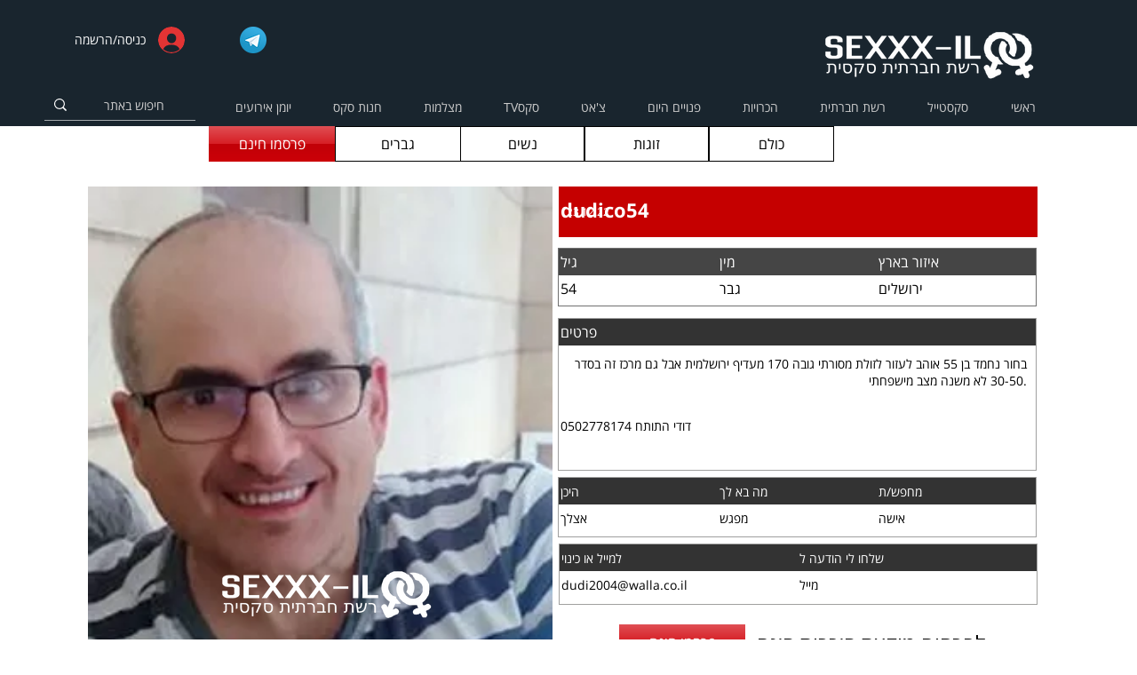

--- FILE ---
content_type: text/html; charset=utf-8
request_url: https://www.google.com/recaptcha/api2/aframe
body_size: 268
content:
<!DOCTYPE HTML><html><head><meta http-equiv="content-type" content="text/html; charset=UTF-8"></head><body><script nonce="vSyEa590-xggTk40xKD2IA">/** Anti-fraud and anti-abuse applications only. See google.com/recaptcha */ try{var clients={'sodar':'https://pagead2.googlesyndication.com/pagead/sodar?'};window.addEventListener("message",function(a){try{if(a.source===window.parent){var b=JSON.parse(a.data);var c=clients[b['id']];if(c){var d=document.createElement('img');d.src=c+b['params']+'&rc='+(localStorage.getItem("rc::a")?sessionStorage.getItem("rc::b"):"");window.document.body.appendChild(d);sessionStorage.setItem("rc::e",parseInt(sessionStorage.getItem("rc::e")||0)+1);localStorage.setItem("rc::h",'1763408124683');}}}catch(b){}});window.parent.postMessage("_grecaptcha_ready", "*");}catch(b){}</script></body></html>